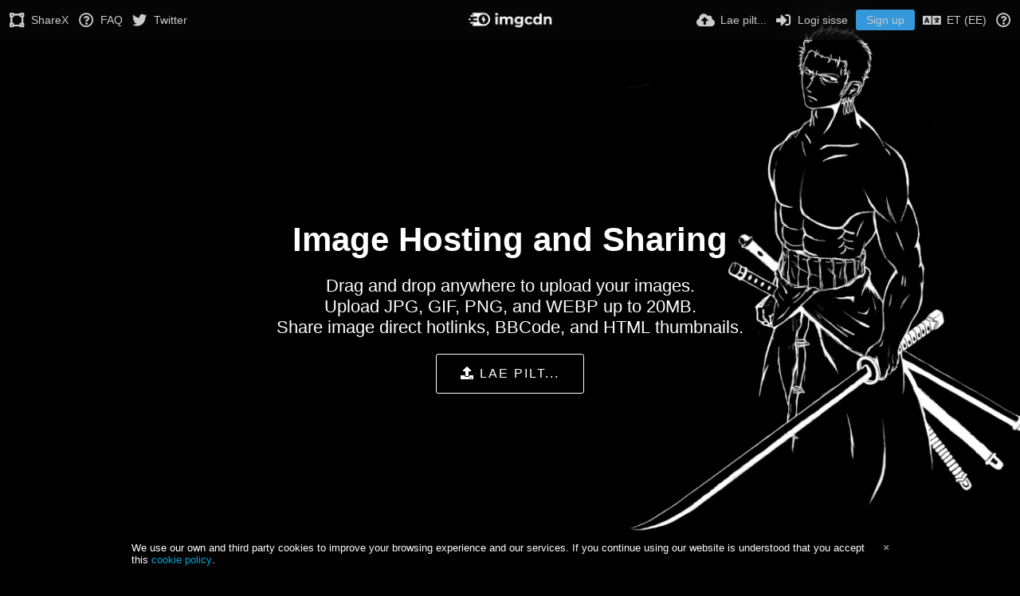

--- FILE ---
content_type: text/html; charset=utf-8
request_url: https://imgcdn.dev/?lang=et-EE
body_size: 14494
content:
<!DOCTYPE HTML>
<html xml:lang="et" lang="et" dir="ltr" class="device-nonmobile tone-dark unsafe-blur-on" prefix="og: http://ogp.me/ns#">
<head>
        <meta charset="utf-8">
    <meta name="apple-mobile-web-app-status-bar-style" content="black">
    <meta name="apple-mobile-web-app-capable" content="yes">
    <meta name="viewport" content="width=device-width, initial-scale=1">
    <meta name="theme-color" content="#000000">
            <meta name="description" content="Imgbb alternative, Cloudflare-powered image CDN hosting service. Free image upload and sharing for everyone.">
            <title>ImgCDN - Fast Permanent Image Hosting with Cloudflare CDN (Eesti (Eesti))</title>
    <meta name="generator" content="Chevereto 3">
<link rel="stylesheet" href="https://imgcdn.dev/lib/Peafowl/peafowl.min.css?e006262125ec9a16116f2469b384dae1">
<link rel="stylesheet" href="https://imgcdn.dev/app/themes/Peafowl/style.min.css?e006262125ec9a16116f2469b384dae1">

<link rel="stylesheet" href="https://imgcdn.dev/lib/Peafowl/font-awesome-5/css/all.min.css?e006262125ec9a16116f2469b384dae1">
<script data-cfasync="false">document.documentElement.className+=" js";var devices=["phone","phablet","tablet","laptop","desktop","largescreen"],window_to_device=function(){for(var e=[480,768,992,1200,1880,2180],t=[],n="",d=document.documentElement.clientWidth||document.getElementsByTagName("body")[0].clientWidth||window.innerWidth,c=0;c<devices.length;++c)d>=e[c]&&t.push(devices[c]);for(0==t.length&&t.push(devices[0]),n=t[t.length-1],c=0;c<devices.length;++c)document.documentElement.className=document.documentElement.className.replace(devices[c],""),c==devices.length-1&&(document.documentElement.className+=" "+n),document.documentElement.className=document.documentElement.className.replace(/\s+/g," ");if("laptop"==n||"desktop"==n){var o=document.getElementById("pop-box-mask");null!==o&&o.parentNode.removeChild(o)}};window_to_device(),window.onresize=window_to_device;function jQueryLoaded(){!function(n,d){n.each(readyQ,function(d,e){n(e)}),n.each(bindReadyQ,function(e,i){n(d).bind("ready",i)})}(jQuery,document)}!function(n,d,e){function i(d,e){"ready"==d?n.bindReadyQ.push(e):n.readyQ.push(d)}n.readyQ=[],n.bindReadyQ=[];var u={ready:i,bind:i};n.$=n.jQuery=function(n){return n===d||void 0===n?u:void i(n)}}(window,document);
            </script>

    <link rel="shortcut icon" href="https://imgcdn.dev/content/images/system/favicon_1578133881190_3fc9e3.png">
    <link rel="icon" type="image/png" href="https://imgcdn.dev/content/images/system/favicon_1578133881190_3fc9e3.png" sizes="192x192">
    <link rel="apple-touch-icon" href="https://imgcdn.dev/content/images/system/favicon_1578133881190_3fc9e3.png" sizes="180x180">
        <meta property="og:type" content="website" />
<meta property="og:url" content="https://imgcdn.dev" />
<meta property="og:title" content="Fast Permanent Image Hosting with Cloudflare CDN" />
<meta property="og:image" content="https://imgcdn.dev/content/images/system/home_cover_1674967440388_c0ab4f.jpg" />
<meta property="og:site_name" content="ImgCDN" />
<meta property="og:description" content="Imgbb alternative, Cloudflare-powered image CDN hosting service. Free image upload and sharing for everyone." />
<meta property="fb:app_id" content="624790094938544" />
<meta name="twitter:card" content="summary">
<meta name="twitter:description" content="Imgbb alternative, Cloudflare-powered image CDN hosting service. Free image upload and sharing for everyone.">
<meta name="twitter:title" content="ImgCDN - Fast Permanent Image Hosting with Cloudflare CDN (Eesti (Eesti))">
<meta name="twitter:site" content="@imgcdn">
<style>
a,
a.number-figures:hover, a.number-figures:hover *,
.input .icon--input-submit:hover, .input .icon--input-submit:focus, .input .icon--input-submit.focus,
.btn.default.outline, .pop-btn-text,
.top-bar .top-btn-text:hover:not(.btn), .top-bar .opened .top-btn-text:not(.btn),
.tone-light .top-bar .top-btn-text:hover:not(.btn), .tone-light .top-bar .opened .top-btn-text:not(.btn),
.tone-dark .top-bar .top-btn-text:hover:not(.btn), .tone-dark .top-bar .opened .top-btn-text:not(.btn),
.ios .top-bar .opened .top-btn-text:not(.btn),
.ios .top-bar .opened .top-btn-text:not(.top-btn-number),
.breadcrum-text a:hover,
.content-tabs li:hover a,
.upload-box-heading .icon,
.list-item-image-btn:hover span,
.content-listing-pagination a:hover,
.input-with-button button:focus, .input-with-button button:hover {
	color: #00A7DA;
}

.menu-box [role=button]:hover,
input:focus, textarea:focus, select:focus, input.search:focus, .input-focus,
.tone-dark input:focus, .tone-dark textarea:focus, .tone-dark select:focus, .tone-dark input.search:focus, .tone-dark .input-focus,
.btn.default.outline,
.btn.active,
.content-tabs li:hover, .content-tabs li.current, .content-tabs li.visited, .content-tabs li.visited:hover,
.content-tabs li.current,
.list-item:hover .list-item-avatar-cover,
input:focus, textarea:focus, select:focus, input.search:focus, .input-focus,
.tone-dark input:focus, .tone-dark textarea:focus, .tone-dark select:focus, .tone-dark input.search:focus, .tone-dark .input-focus,
.panel-thumb-list li.current,
.fancy-fieldset input:focus, .fancy-fieldset input:focus[type=text], .fancy-fieldset select:focus, .fancy-fieldset textarea:focus {
	border-color: #00A7DA;
}

.btn.active,
html:not(.phone) .pop-box-menu a:hover, .pop-box-menu a.focus,
.list-item-image-btn.liked,
.list-item-desc .user:hover {
	background-color: #00A7DA;
}

.pop-btn-text .arrow-down,
.top-bar .top-btn-text:hover .arrow-down, .top-bar .opened .arrow-down,
.ios .top-bar .opened .top-btn-text .arrow-down,
.header-content-breadcrum a:hover .arrow-down {
	border-top-color: #00A7DA;
}

.top-bar ul .pop-btn.current, .top-bar ul .top-btn-el.current {
	border-bottom-color: #00A7DA;
}

.header-content-breadcrum a:hover .arrow-right {
	border-left-color: #00A7DA;
}

</style>                <link rel="stylesheet" href="https://imgcdn.dev/app/themes/Peafowl/custom_hooks/style.css?e006262125ec9a16116f2469b384dae1">
            
            <link rel="alternate" hreflang="x-default" href="https://imgcdn.dev">
            <link rel="alternate" hreflang="fa" href="https://imgcdn.dev/?lang=fa">
<link rel="alternate" hreflang="nb" href="https://imgcdn.dev/?lang=nb">
<link rel="alternate" hreflang="pt" href="https://imgcdn.dev/?lang=pt">
<link rel="alternate" hreflang="bg-bg" href="https://imgcdn.dev/?lang=bg-BG">
<link rel="alternate" hreflang="hu" href="https://imgcdn.dev/?lang=hu">
<link rel="alternate" hreflang="hr" href="https://imgcdn.dev/?lang=hr">
<link rel="alternate" hreflang="es" href="https://imgcdn.dev/?lang=es">
<link rel="alternate" hreflang="it" href="https://imgcdn.dev/?lang=it">
<link rel="alternate" hreflang="fr" href="https://imgcdn.dev/?lang=fr">
<link rel="alternate" hreflang="ar" href="https://imgcdn.dev/?lang=ar">
<link rel="alternate" hreflang="ja" href="https://imgcdn.dev/?lang=ja">
<link rel="alternate" hreflang="fi" href="https://imgcdn.dev/?lang=fi">
<link rel="alternate" hreflang="ko" href="https://imgcdn.dev/?lang=ko">
<link rel="alternate" hreflang="id" href="https://imgcdn.dev/?lang=id">
<link rel="alternate" hreflang="th" href="https://imgcdn.dev/?lang=th">
<link rel="alternate" hreflang="zh-cn" href="https://imgcdn.dev/?lang=zh-CN">
<link rel="alternate" hreflang="ru" href="https://imgcdn.dev/?lang=ru">
<link rel="alternate" hreflang="vi" href="https://imgcdn.dev/?lang=vi">
<link rel="alternate" hreflang="nl" href="https://imgcdn.dev/?lang=nl">
<link rel="alternate" hreflang="sv" href="https://imgcdn.dev/?lang=sv">
<link rel="alternate" hreflang="sk" href="https://imgcdn.dev/?lang=sk">
<link rel="alternate" hreflang="zh-tw" href="https://imgcdn.dev/?lang=zh-TW">
<link rel="alternate" hreflang="uk" href="https://imgcdn.dev/?lang=uk">
<link rel="alternate" hreflang="el" href="https://imgcdn.dev/?lang=el">
<link rel="alternate" hreflang="pt-br" href="https://imgcdn.dev/?lang=pt-BR">
<link rel="alternate" hreflang="cs" href="https://imgcdn.dev/?lang=cs">
<link rel="alternate" hreflang="tr" href="https://imgcdn.dev/?lang=tr">
<link rel="alternate" hreflang="de" href="https://imgcdn.dev/?lang=de">
<link rel="alternate" hreflang="et-ee" href="https://imgcdn.dev/?lang=et-EE">
<link rel="alternate" hreflang="sr-rs" href="https://imgcdn.dev/?lang=sr-RS">
<link rel="alternate" hreflang="da" href="https://imgcdn.dev/?lang=da">
<link rel="alternate" hreflang="he" href="https://imgcdn.dev/?lang=he">
<link rel="alternate" hreflang="lt-lt" href="https://imgcdn.dev/?lang=lt-LT">
<link rel="alternate" hreflang="pl" href="https://imgcdn.dev/?lang=pl">
<link rel="alternate" hreflang="en" href="https://imgcdn.dev/?lang=en">

<!-- Global site tag (gtag.js) - Google Analytics -->
<script async src="https://www.googletagmanager.com/gtag/js?id=G-WN9RDPG2PX"></script>
<script>
  window.dataLayer = window.dataLayer || [];
  function gtag(){dataLayer.push(arguments);}
  gtag('js', new Date());

  gtag('config', 'G-WN9RDPG2PX');
</script>
</head>

<body id="index" class="landing">
    <header id="top-bar" class="top-bar">
        <div class="content-width">
                        <div id="logo" class="top-bar-logo"><a href="https://imgcdn.dev"><img src="https://imgcdn.dev/content/images/system/logo_1674966509598_68e679.svg" alt="ImgCDN"></a></div>

                            <ul class="top-bar-left float-left">
                    <li data-action="top-bar-menu-full" data-nav="mobile-menu" class="top-btn-el phone-show hidden">
                        <span class="top-btn-text"><span class="icon fas fa-bars"></span></span>
                    </li>
                        <!-- custom -->
                        <li class="top-btn-el phone-hide">
                            <a href="https://imgcdn.dev/page/sharex"><span class="top-btn-text"><span class="icon fas fa-vector-square"></span><span class="btn-text phone-hide phablet-hide">ShareX</span></span></a>
                        </li>
                        <li class="top-btn-el phone-hide">
                            <a href="https://imgcdn.dev/page/faq"><span class="top-btn-text"><span class="icon far fa-question-circle"></span><span class="btn-text phone-hide phablet-hide">FAQ</span></span></a>
                        </li>
                        <li class="top-btn-el phone-hide">
                            <a href="https://twitter.com/imgcdn"><span class="top-btn-text"><span class="icon fab fa-twitter"></span><span class="btn-text phone-hide phablet-hide">Twitter</span></span></a>
                        </li>
                        <!-- /custom -->
                    
                    
                                    </ul>
                        <ul class="top-bar-right float-right keep-visible">

                                                <li data-action="top-bar-upload" data-link="" data-nav="upload" class="top-btn-el phone-hide" >
                        <span class="top-btn-text"><span class="icon fas fa-cloud-upload-alt"></span><span class="btn-text phone-hide phablet-hide">Lae pilt...</span></span>
                    </li>
                
                                    <li id="top-bar-signin" data-nav="signin" class="top-btn-el">
                        <a href="https://imgcdn.dev/login" class="top-btn-text"><span class="icon fas fa-sign-in-alt"></span><span class="btn-text phone-hide phablet-hide">Logi sisse</span>
                        </a>
                    </li>
                    <!-- custom --><li id="top-bar-signup" data-nav="signup" class="phone-hide top-btn-el"><a href="https://imgcdn.dev/signup" class="top-btn-text top-btn-create-account btn blue text">Sign up</a></li><!-- end custom -->
                                            <li data-nav="language" class="phablet-hide phone-hide pop-btn">
                        <span class="top-btn-text">
                <span class="icon fas fa-language"></span><span class="btn-text">ET (EE)</span>
            </span>
            <div class="pop-box pbcols5 arrow-box arrow-box-top anchor-center">
                <div class="pop-box-inner pop-box-menu pop-box-menucols">
                    <ul>
                        <li><a href="https://imgcdn.dev/?lang=fa">فارسی</a></li>
<li><a href="https://imgcdn.dev/?lang=nb">‪Norsk Bokmål‬</a></li>
<li><a href="https://imgcdn.dev/?lang=pt">Português</a></li>
<li><a href="https://imgcdn.dev/?lang=bg-BG">Български</a></li>
<li><a href="https://imgcdn.dev/?lang=hu">Magyar</a></li>
<li><a href="https://imgcdn.dev/?lang=hr">Hrvatski</a></li>
<li><a href="https://imgcdn.dev/?lang=es">Español</a></li>
<li><a href="https://imgcdn.dev/?lang=it">Italiano</a></li>
<li><a href="https://imgcdn.dev/?lang=fr">Français</a></li>
<li><a href="https://imgcdn.dev/?lang=ar">العربية</a></li>
<li><a href="https://imgcdn.dev/?lang=ja">日本語</a></li>
<li><a href="https://imgcdn.dev/?lang=fi">Suomi</a></li>
<li><a href="https://imgcdn.dev/?lang=ko">한국어</a></li>
<li><a href="https://imgcdn.dev/?lang=id">Bahasa Indonesia</a></li>
<li><a href="https://imgcdn.dev/?lang=th">ไทย</a></li>
<li><a href="https://imgcdn.dev/?lang=zh-CN">简体中文</a></li>
<li><a href="https://imgcdn.dev/?lang=ru">Русский</a></li>
<li><a href="https://imgcdn.dev/?lang=vi">Tiếng Việt</a></li>
<li><a href="https://imgcdn.dev/?lang=nl">Nederlands</a></li>
<li><a href="https://imgcdn.dev/?lang=sv">Svenska</a></li>
<li><a href="https://imgcdn.dev/?lang=sk">Slovenčina</a></li>
<li><a href="https://imgcdn.dev/?lang=zh-TW">繁體中文</a></li>
<li><a href="https://imgcdn.dev/?lang=uk">Українська</a></li>
<li><a href="https://imgcdn.dev/?lang=el">Ελληνικά</a></li>
<li><a href="https://imgcdn.dev/?lang=pt-BR">Português (Brasil)</a></li>
<li><a href="https://imgcdn.dev/?lang=cs">Čeština</a></li>
<li><a href="https://imgcdn.dev/?lang=tr">Türkçe</a></li>
<li><a href="https://imgcdn.dev/?lang=de">Deutsch</a></li>
<li class="current"><a href="https://imgcdn.dev/?lang=et-EE">Eesti (Eesti)</a></li>
<li><a href="https://imgcdn.dev/?lang=sr-RS">Српски</a></li>
<li><a href="https://imgcdn.dev/?lang=da">Dansk</a></li>
<li><a href="https://imgcdn.dev/?lang=he">עברית</a></li>
<li><a href="https://imgcdn.dev/?lang=lt-LT">Lietuvių (Lietuva)</a></li>
<li><a href="https://imgcdn.dev/?lang=pl">Polski</a></li>
<li><a href="https://imgcdn.dev/?lang=en">English</a></li>
                    </ul>
                </div>
            </div>
        </li>
                                                                <li data-nav="about" class="phone-hide pop-btn pop-keep-click">
                            <span class="top-btn-text">
                                <span class="icon far fa-question-circle"></span><span class="btn-text phone-hide phablet-hide laptop-hide tablet-hide desktop-hide">About</span>
                            </span>
                            <div class="pop-box arrow-box arrow-box-top anchor-right">
                                <div class="pop-box-inner pop-box-menu">
                                    <ul>
                                                                                    <li class="with-icon"><a href="https://imgcdn.dev/plugin"><span class="btn-icon fas fa-code"></span> Plugin</a>
                                            </li>
                                                                <li class="with-icon"><a href="https://bit.ly/haloimgcdn"><span class="btn-icon fas fa-at"></span> Contact Us</a>
                                            </li>
                                                                <li class="with-icon"><a href="https://imgcdn.dev/page/about-us"><span class="btn-icon fas fa-info"></span> About Us</a>
                                            </li>
                                                                <li class="with-icon"><a href="https://imgcdn.dev/page/privacy"><span class="btn-icon fas fa-user-secret"></span> Privacy</a>
                                            </li>
                                                                <li class="with-icon"><a href="https://imgcdn.dev/page/tos"><span class="btn-icon fas fa-landmark"></span> Terms of service</a>
                                            </li>
                                                                <li class="with-icon"><a href="https://statuspage.freshping.io/51044-IMGCDNDEV" target="_blank"><span class="btn-icon fas fa-chart-line"></span> Status</a>
                                            </li>
                                                                <li class="with-icon"><a href="https://imgcdn.dev/page/api"><span class="btn-icon fas fa-key"></span> API Key</a>
                                            </li>
                                                        </ul>
                                </div>
                            </div>
                        </li>
                </ul>
        </div>
    </header>
    

<div id="home-cover">
	<div id="home-cover-slideshow">
        <div class="home-cover-img" data-src="https://imgcdn.dev/content/images/system/home_cover_1674967440388_c0ab4f.jpg"></div>
    </div>	<div id="home-cover-content" class="c20 phone-c1 phablet-c1 fluid-column center-box padding-left-10 padding-right-10">
				<h1>Image Hosting and Sharing</h1>
        <p class="c20 center-box text-align-center">Drag and drop anywhere to upload your images.<br />Upload JPG, GIF, PNG, and WEBP up to 20MB.<br />Share image direct hotlinks, BBCode, and HTML thumbnails.</p>
		<div class="home-buttons">
			<a data-trigger="anywhere-upload-input"  class="btn btn-big white outline"><span class="icon fas fa-upload"></span> Lae pilt...</a>		</div>
			</div>
</div>



<script>
	$(document).ready(function() {
		if(typeof CHV == "undefined") {
			CHV = {obj: {}, fn: {}, str:{}};
		} else {
			if(typeof CHV.obj.embed_tpl == "undefined") {
				CHV.obj.embed_tpl = {};
			}
		}
		CHV.obj.embed_tpl = {"links":{"label":"Links","options":{"viewer-links":{"label":"Viewer links","template":"%URL_SHORT%","size":"viewer"},"direct-links":{"label":"Direct links","template":"%URL%","size":"full"}}},"html-codes":{"label":"HTML Codes","options":{"html-embed":{"label":"HTML image","template":"<img src=\"%URL%\" alt=\"%FILENAME%\" border=\"0\">","size":"full"},"html-embed-full":{"label":"HTML full linked","template":"<a href=\"%URL_SHORT%\"><img src=\"%URL%\" alt=\"%FILENAME%\" border=\"0\"><\/a>","size":"full"},"html-embed-medium":{"label":"HTML medium linked","template":"<a href=\"%URL_SHORT%\"><img src=\"%MEDIUM_URL%\" alt=\"%MEDIUM_FILENAME%\" border=\"0\"><\/a>","size":"medium"},"html-embed-thumbnail":{"label":"HTML thumbnail linked","template":"<a href=\"%URL_SHORT%\"><img src=\"%THUMB_URL%\" alt=\"%THUMB_FILENAME%\" border=\"0\"><\/a>","size":"thumb"}}},"bbcodes":{"label":"BBCodes","options":{"bbcode-embed":{"label":"BBCode full","template":"[img]%URL%[\/img]","size":"full"},"bbcode-embed-full":{"label":"BBCode full linked","template":"[url=%URL_SHORT%][img]%URL%[\/img][\/url]","size":"full"},"bbcode-embed-medium":{"label":"BBCode medium linked","template":"[url=%URL_SHORT%][img]%MEDIUM_URL%[\/img][\/url]","size":"medium"},"bbcode-embed-thumbnail":{"label":"BBCode thumbnail linked","template":"[url=%URL_SHORT%][img]%THUMB_URL%[\/img][\/url]","size":"thumb"}}},"markdown":{"label":"Markdown","options":{"markdown-embed":{"label":"Markdown full","template":"![%FILENAME%](%URL%)","size":"full"},"markdown-embed-full":{"label":"Markdown full linked","template":"[![%FILENAME%](%URL%)](%URL_SHORT%)","size":"full"},"markdown-embed-medium":{"label":"Markdown medium linked","template":"[![%MEDIUM_FILENAME%](%MEDIUM_URL%)](%URL_SHORT%)","size":"medium"},"markdown-embed-thumbnail":{"label":"Markdown thumbnail linked","template":"[![%THUMB_FILENAME%](%THUMB_URL%)](%URL_SHORT%)","size":"thumb"}}}};
	});
</script>
<div data-modal="form-embed-codes" class="hidden">
	<span class="modal-box-title">HTML ja BBKoodi tag'id</span>
    <div class="image-preview"></div>
	<div class="input-label margin-bottom-0 copy-hover-display">
		<div class="c7 margin-bottom-10">
			<select name="form-embed-toggle" id="form-embed-toggle" class="text-input" data-combo="form-embed-toggle-combo">
				<optgroup label="Links">
	<option value="viewer-links" data-size="viewer">Viewer links</option>
	<option value="direct-links" data-size="full">Direct links</option>
</optgroup><optgroup label="HTML Codes">
	<option value="html-embed" data-size="full">HTML image</option>
	<option value="html-embed-full" data-size="full">HTML full linked</option>
	<option value="html-embed-medium" data-size="medium">HTML medium linked</option>
	<option value="html-embed-thumbnail" data-size="thumb">HTML thumbnail linked</option>
</optgroup><optgroup label="BBCodes">
	<option value="bbcode-embed" data-size="full">BBCode full</option>
	<option value="bbcode-embed-full" data-size="full">BBCode full linked</option>
	<option value="bbcode-embed-medium" data-size="medium">BBCode medium linked</option>
	<option value="bbcode-embed-thumbnail" data-size="thumb">BBCode thumbnail linked</option>
</optgroup><optgroup label="Markdown">
	<option value="markdown-embed" data-size="full">Markdown full</option>
	<option value="markdown-embed-full" data-size="full">Markdown full linked</option>
	<option value="markdown-embed-medium" data-size="medium">Markdown medium linked</option>
	<option value="markdown-embed-thumbnail" data-size="thumb">Markdown thumbnail linked</option>
</optgroup>			</select>
		</div>
		<div id="form-embed-toggle-combo">
			<div data-combo-value="viewer-links" class="switch-combo">
							<textarea id="modal-embed-code-0" class="r3 resize-vertical" name="viewer-links" data-size="viewer" data-focus="select-all"></textarea>
							<button class="input-action" data-action="copy" data-action-target="#modal-embed-code-0">copy</button>
						</div>
<div data-combo-value="direct-links" class="switch-combo soft-hidden">
							<textarea id="modal-embed-code-1" class="r3 resize-vertical" name="direct-links" data-size="full" data-focus="select-all"></textarea>
							<button class="input-action" data-action="copy" data-action-target="#modal-embed-code-1">copy</button>
						</div>
<div data-combo-value="html-embed" class="switch-combo soft-hidden">
							<textarea id="modal-embed-code-2" class="r3 resize-vertical" name="html-embed" data-size="full" data-focus="select-all"></textarea>
							<button class="input-action" data-action="copy" data-action-target="#modal-embed-code-2">copy</button>
						</div>
<div data-combo-value="html-embed-full" class="switch-combo soft-hidden">
							<textarea id="modal-embed-code-3" class="r3 resize-vertical" name="html-embed-full" data-size="full" data-focus="select-all"></textarea>
							<button class="input-action" data-action="copy" data-action-target="#modal-embed-code-3">copy</button>
						</div>
<div data-combo-value="html-embed-medium" class="switch-combo soft-hidden">
							<textarea id="modal-embed-code-4" class="r3 resize-vertical" name="html-embed-medium" data-size="medium" data-focus="select-all"></textarea>
							<button class="input-action" data-action="copy" data-action-target="#modal-embed-code-4">copy</button>
						</div>
<div data-combo-value="html-embed-thumbnail" class="switch-combo soft-hidden">
							<textarea id="modal-embed-code-5" class="r3 resize-vertical" name="html-embed-thumbnail" data-size="thumb" data-focus="select-all"></textarea>
							<button class="input-action" data-action="copy" data-action-target="#modal-embed-code-5">copy</button>
						</div>
<div data-combo-value="bbcode-embed" class="switch-combo soft-hidden">
							<textarea id="modal-embed-code-6" class="r3 resize-vertical" name="bbcode-embed" data-size="full" data-focus="select-all"></textarea>
							<button class="input-action" data-action="copy" data-action-target="#modal-embed-code-6">copy</button>
						</div>
<div data-combo-value="bbcode-embed-full" class="switch-combo soft-hidden">
							<textarea id="modal-embed-code-7" class="r3 resize-vertical" name="bbcode-embed-full" data-size="full" data-focus="select-all"></textarea>
							<button class="input-action" data-action="copy" data-action-target="#modal-embed-code-7">copy</button>
						</div>
<div data-combo-value="bbcode-embed-medium" class="switch-combo soft-hidden">
							<textarea id="modal-embed-code-8" class="r3 resize-vertical" name="bbcode-embed-medium" data-size="medium" data-focus="select-all"></textarea>
							<button class="input-action" data-action="copy" data-action-target="#modal-embed-code-8">copy</button>
						</div>
<div data-combo-value="bbcode-embed-thumbnail" class="switch-combo soft-hidden">
							<textarea id="modal-embed-code-9" class="r3 resize-vertical" name="bbcode-embed-thumbnail" data-size="thumb" data-focus="select-all"></textarea>
							<button class="input-action" data-action="copy" data-action-target="#modal-embed-code-9">copy</button>
						</div>
<div data-combo-value="markdown-embed" class="switch-combo soft-hidden">
							<textarea id="modal-embed-code-10" class="r3 resize-vertical" name="markdown-embed" data-size="full" data-focus="select-all"></textarea>
							<button class="input-action" data-action="copy" data-action-target="#modal-embed-code-10">copy</button>
						</div>
<div data-combo-value="markdown-embed-full" class="switch-combo soft-hidden">
							<textarea id="modal-embed-code-11" class="r3 resize-vertical" name="markdown-embed-full" data-size="full" data-focus="select-all"></textarea>
							<button class="input-action" data-action="copy" data-action-target="#modal-embed-code-11">copy</button>
						</div>
<div data-combo-value="markdown-embed-medium" class="switch-combo soft-hidden">
							<textarea id="modal-embed-code-12" class="r3 resize-vertical" name="markdown-embed-medium" data-size="medium" data-focus="select-all"></textarea>
							<button class="input-action" data-action="copy" data-action-target="#modal-embed-code-12">copy</button>
						</div>
<div data-combo-value="markdown-embed-thumbnail" class="switch-combo soft-hidden">
							<textarea id="modal-embed-code-13" class="r3 resize-vertical" name="markdown-embed-thumbnail" data-size="thumb" data-focus="select-all"></textarea>
							<button class="input-action" data-action="copy" data-action-target="#modal-embed-code-13">copy</button>
						</div>
		</div>
	</div>
</div><div id="anywhere-upload" class="upload-box upload-box--fixed upload-box--hidden queueEmpty" data-queue-size="0">

	<div class="content-width">

    	<div class="upload-box-inner">

        	<div class="upload-box-heading c16 center-box">
				<div class="upload-box-status">
					<div data-group="upload">
						<!-- span class="icon fas fa-cloud-upload-alt cursor-pointer" data-trigger="anywhere-upload-input"></span -->
                      	<div style="display: flex; justify-content: center;">
                      	<span class="cursor-pointer" data-trigger="anywhere-upload-input">
						<script src="https://unpkg.com/@lottiefiles/lottie-player@latest/dist/lottie-player.js"></script>
						<lottie-player src="https://assets3.lottiefiles.com/packages/lf20_R7pBy1.json"  background="transparent"  speed="1"  style="width: 300px; height: 250px;"  loop  autoplay></lottie-player>
                      	</span>
                      	</div>
                      	<div class="heading device-mobile--hide"><a data-trigger="anywhere-upload-input">Lohista fail siia või lae ülesse clipboardist</a></div>
						<div class="heading device-nonmobile--hide"><a data-trigger="anywhere-upload-input">Select the images to upload</a></div>
                        						<div class="device-mobile--hide upload-box-status-text">You can also <a data-trigger="anywhere-upload-input">valida faili arvutist</a>.</div>
						<div class="device-nonmobile--hide upload-box-status-text"></div>
					</div>
					<div data-group="upload-queue-ready" class="soft-hidden">
						<span class="icon fas fa-th-large" data-trigger="anywhere-upload-input"></span>
						<div class="heading device-mobile--hide">Muuda pilti või pildi suurust vajutades pisipildile</div>
						<div class="heading device-nonmobile--hide">Edit any image by touching the image preview</div>
                        						<div class="device-mobile--hide upload-box-status-text"></div>
						<div class="device-nonmobile--hide upload-box-status-text"></div>
					</div>
					<div data-group="uploading" class="soft-hidden">
						<!-- span class="icon fas fa-cloud-upload-alt"></span -->
                      	<div style="display: flex; justify-content: center;">
                      	<script src="https://unpkg.com/@lottiefiles/lottie-player@latest/dist/lottie-player.js"></script>
						<lottie-player src="https://assets7.lottiefiles.com/packages/lf20_z7DhMX.json" background="transparent" speed="1" style="width: 200px; height: 200px;" loop autoplay></lottie-player>
                      	</div>
						<div class="heading">Uploading <span data-text="queue-size">0</span> <span data-text="queue-objects">pilt</span> (<span data-text="queue-progress">0</span>% complete)</div>
						<div class="upload-box-status-text">The queue is being uploaded, it should take just a few seconds to complete.</div>
					</div>
					<div data-group="upload-result" data-result="success" class="soft-hidden">
						<!-- span class="icon fas fa-check-circle color-green"></span -->
                      	<div style="display: flex; justify-content: center;">
						<script src="https://unpkg.com/@lottiefiles/lottie-player@latest/dist/lottie-player.js"></script>
						<lottie-player src="https://assets8.lottiefiles.com/private_files/lf30_z1sghrbu.json"  background="transparent"  speed="1"  style="width: 250px; height: 250px;"  loop  autoplay></lottie-player>                      	</span>
                      	</div>
                      	<div class="heading">Upload complete</div>
						<div class="upload-box-status-text">
							<div data-group="user" class="soft-hidden">
								<div data-group="user-stream" class="soft-hidden">
								Uploaded content added to <a data-text="upload-target" data-link="upload-target"></a>. You can <a data-modal="form" data-target="form-uploaded-create-album">create a new album</a> with the content just uploaded.								</div>
								<div data-group="user-album" class="soft-hidden">Uploaded content added to <a data-text="upload-target" data-link="upload-target"></a>.</div>
							</div>
							<div data-group="guest" class="soft-hidden">
							You can <a data-modal="form" data-target="form-uploaded-create-album">create a new album</a> with the content just uploaded. You must <a href="https://imgcdn.dev/signup">create an account</a> or <a href="https://imgcdn.dev/login">logi sisse</a> to save this content into your account.							</div>
						</div>
					</div>
					<div data-group="upload-result" data-result="error" class="soft-hidden">
						<span class="icon fas fa-times color-red"></span>
						<div class="heading">No <span data-text="queue-objects">pilt</span> have been uploaded</div>
						<div class="upload-box-status-text">Some errors have occurred and the system couldn't process your request.</div>
					</div>
				</div>
            </div>

			<input id="anywhere-upload-input" data-action="anywhere-upload-input" class="hidden-visibility" type="file" accept="image/*, .jpg,.png,.bmp,.gif,.webp,.jpeg" multiple>
			<input id="anywhere-upload-input-camera" data-action="anywhere-upload-input" class="hidden-visibility" type="file" capture="camera" accept="image/*">
			<ul id="anywhere-upload-queue" class="upload-box-queue content-width soft-hidden" data-group="upload-queue"></ul>

			<div id="anywhere-upload-submit" class="btn-container text-align-center margin-bottom-0 soft-hidden" data-group="upload-queue-ready">
				<div data-group="upload-queue-ready">

																				<div class="margin-10"><span rel="tooltip" data-tiptip="top" title="Mark this if the upload is not family safe"><input type="checkbox" name="upload-nsfw" id="upload-nsfw" class="margin-right-5" value="1"><label for="upload-nsfw">Not family safe upload</label></span></div>
										<button class="btn btn-big green" data-action="upload" data-public="Lae pilt..." data-private="Privaatne üleslaadimine">Lae pilt...</button></span>
				</div>
				<div data-group="uploading" class="soft-hidden">
					<button class="btn plain disabled btn-big plain margin-right-5" disabled data-action="upload-privacy-copy"><span class="icon fas fa-lock-open" data-lock="fa-lock" data-unlock="fa-lock-open"></span></button><button class="btn btn-big disabled off" disabled>Uploading</button> <span class="btn-alt">or <a data-action="cancel-upload" data-button="close-cancel">katkesta</a><a data-action="cancel-upload-remaining" data-button="close-cancel" class="soft-hidden">cancel remaining</a></span>
				</div>
			</div>

			<div id="anywhere-upload-report">
				<div data-group="upload-result" data-result="mixted" class="soft-hidden margin-top-10 text-align-center upload-box-status-text">Note: Some images couldn't be uploaded. <a data-modal="simple" data-target="failed-upload-result">learn more</a></div>
				<div data-group="upload-result" data-result="error" class="soft-hidden margin-top-10 text-align-center upload-box-status-text">Check the <a data-modal="simple" data-target="failed-upload-result">error report</a> for more information.</div>
			</div>

      <div class="upload-box-allowed-files position-absolute">
				<span>JPG PNG BMP GIF WEBP</span>
				<span>20 MB								<span class="icon fas fa-exclamation-triangle color-red margin-left-5" rel="tooltip" data-tiptip="top" title="Register to get 64 MB"></span>
								</span>
			</div>

			<div class="upload-box-close position-absolute">
				<a data-action="reset-upload" data-button="close-cancel"><span class="btn-icon fas fa-undo"></span><span class="btn-text">reset</span></a>
				<a data-action="close-upload" data-button="close-cancel"><span class="btn-icon fas fa-times"></span><span class="btn-text">sulge</span></a>
				<a data-action="cancel-upload" data-button="close-cancel"><span class="btn-icon fas fa-times"></span><span class="btn-text">katkesta</span></a>
				<a data-action="cancel-upload-remaining" data-button="close-cancel"><span class="btn-icon fas fa-times"></span><span class="btn-text">cancel remaining</span></a>
			</div>

						<div data-group="upload-result" data-result="success" class="c16 center-box soft-hidden">
				<div class="input-label margin-bottom-0 copy-hover-display">
                    					<label for="uploaded-embed-toggle">HTML ja BBKoodi tag'id</label>
					<div class="c7 margin-bottom-10">
						<select name="uploaded-embed-toggle" id="uploaded-embed-toggle" class="text-input" data-combo="uploaded-embed-toggle-combo">
                            <optgroup label="Links">
	<option value="viewer-links" data-size="viewer">Viewer links</option>
	<option value="direct-links" data-size="full">Direct links</option>
</optgroup><optgroup label="HTML Codes">
	<option value="html-embed" data-size="full">HTML image</option>
	<option value="html-embed-full" data-size="full">HTML full linked</option>
	<option value="html-embed-medium" data-size="medium">HTML medium linked</option>
	<option value="html-embed-thumbnail" data-size="thumb">HTML thumbnail linked</option>
</optgroup><optgroup label="BBCodes">
	<option value="bbcode-embed" data-size="full">BBCode full</option>
	<option value="bbcode-embed-full" data-size="full">BBCode full linked</option>
	<option value="bbcode-embed-medium" data-size="medium">BBCode medium linked</option>
	<option value="bbcode-embed-thumbnail" data-size="thumb">BBCode thumbnail linked</option>
</optgroup><optgroup label="Markdown">
	<option value="markdown-embed" data-size="full">Markdown full</option>
	<option value="markdown-embed-full" data-size="full">Markdown full linked</option>
	<option value="markdown-embed-medium" data-size="medium">Markdown medium linked</option>
	<option value="markdown-embed-thumbnail" data-size="thumb">Markdown thumbnail linked</option>
</optgroup>						</select>
					</div>
					<div id="uploaded-embed-toggle-combo">
						<div data-combo-value="viewer-links" class="switch-combo">
										<textarea id="uploaded-embed-code-0" class="r2 resize-vertical" name="viewer-links" data-size="viewer" data-focus="select-all"></textarea>
										<button class="input-action" data-action="copy" data-action-target="#uploaded-embed-code-0">copy</button>
										<button class="input-action" data-action="openerPostMessage" data-action-target="#uploaded-embed-code-0">insert</button>
									</div>
<div data-combo-value="direct-links" class="switch-combo soft-hidden">
										<textarea id="uploaded-embed-code-1" class="r2 resize-vertical" name="direct-links" data-size="full" data-focus="select-all"></textarea>
										<button class="input-action" data-action="copy" data-action-target="#uploaded-embed-code-1">copy</button>
										<button class="input-action" data-action="openerPostMessage" data-action-target="#uploaded-embed-code-1">insert</button>
									</div>
<div data-combo-value="html-embed" class="switch-combo soft-hidden">
										<textarea id="uploaded-embed-code-2" class="r2 resize-vertical" name="html-embed" data-size="full" data-focus="select-all"></textarea>
										<button class="input-action" data-action="copy" data-action-target="#uploaded-embed-code-2">copy</button>
										<button class="input-action" data-action="openerPostMessage" data-action-target="#uploaded-embed-code-2">insert</button>
									</div>
<div data-combo-value="html-embed-full" class="switch-combo soft-hidden">
										<textarea id="uploaded-embed-code-3" class="r2 resize-vertical" name="html-embed-full" data-size="full" data-focus="select-all"></textarea>
										<button class="input-action" data-action="copy" data-action-target="#uploaded-embed-code-3">copy</button>
										<button class="input-action" data-action="openerPostMessage" data-action-target="#uploaded-embed-code-3">insert</button>
									</div>
<div data-combo-value="html-embed-medium" class="switch-combo soft-hidden">
										<textarea id="uploaded-embed-code-4" class="r2 resize-vertical" name="html-embed-medium" data-size="medium" data-focus="select-all"></textarea>
										<button class="input-action" data-action="copy" data-action-target="#uploaded-embed-code-4">copy</button>
										<button class="input-action" data-action="openerPostMessage" data-action-target="#uploaded-embed-code-4">insert</button>
									</div>
<div data-combo-value="html-embed-thumbnail" class="switch-combo soft-hidden">
										<textarea id="uploaded-embed-code-5" class="r2 resize-vertical" name="html-embed-thumbnail" data-size="thumb" data-focus="select-all"></textarea>
										<button class="input-action" data-action="copy" data-action-target="#uploaded-embed-code-5">copy</button>
										<button class="input-action" data-action="openerPostMessage" data-action-target="#uploaded-embed-code-5">insert</button>
									</div>
<div data-combo-value="bbcode-embed" class="switch-combo soft-hidden">
										<textarea id="uploaded-embed-code-6" class="r2 resize-vertical" name="bbcode-embed" data-size="full" data-focus="select-all"></textarea>
										<button class="input-action" data-action="copy" data-action-target="#uploaded-embed-code-6">copy</button>
										<button class="input-action" data-action="openerPostMessage" data-action-target="#uploaded-embed-code-6">insert</button>
									</div>
<div data-combo-value="bbcode-embed-full" class="switch-combo soft-hidden">
										<textarea id="uploaded-embed-code-7" class="r2 resize-vertical" name="bbcode-embed-full" data-size="full" data-focus="select-all"></textarea>
										<button class="input-action" data-action="copy" data-action-target="#uploaded-embed-code-7">copy</button>
										<button class="input-action" data-action="openerPostMessage" data-action-target="#uploaded-embed-code-7">insert</button>
									</div>
<div data-combo-value="bbcode-embed-medium" class="switch-combo soft-hidden">
										<textarea id="uploaded-embed-code-8" class="r2 resize-vertical" name="bbcode-embed-medium" data-size="medium" data-focus="select-all"></textarea>
										<button class="input-action" data-action="copy" data-action-target="#uploaded-embed-code-8">copy</button>
										<button class="input-action" data-action="openerPostMessage" data-action-target="#uploaded-embed-code-8">insert</button>
									</div>
<div data-combo-value="bbcode-embed-thumbnail" class="switch-combo soft-hidden">
										<textarea id="uploaded-embed-code-9" class="r2 resize-vertical" name="bbcode-embed-thumbnail" data-size="thumb" data-focus="select-all"></textarea>
										<button class="input-action" data-action="copy" data-action-target="#uploaded-embed-code-9">copy</button>
										<button class="input-action" data-action="openerPostMessage" data-action-target="#uploaded-embed-code-9">insert</button>
									</div>
<div data-combo-value="markdown-embed" class="switch-combo soft-hidden">
										<textarea id="uploaded-embed-code-10" class="r2 resize-vertical" name="markdown-embed" data-size="full" data-focus="select-all"></textarea>
										<button class="input-action" data-action="copy" data-action-target="#uploaded-embed-code-10">copy</button>
										<button class="input-action" data-action="openerPostMessage" data-action-target="#uploaded-embed-code-10">insert</button>
									</div>
<div data-combo-value="markdown-embed-full" class="switch-combo soft-hidden">
										<textarea id="uploaded-embed-code-11" class="r2 resize-vertical" name="markdown-embed-full" data-size="full" data-focus="select-all"></textarea>
										<button class="input-action" data-action="copy" data-action-target="#uploaded-embed-code-11">copy</button>
										<button class="input-action" data-action="openerPostMessage" data-action-target="#uploaded-embed-code-11">insert</button>
									</div>
<div data-combo-value="markdown-embed-medium" class="switch-combo soft-hidden">
										<textarea id="uploaded-embed-code-12" class="r2 resize-vertical" name="markdown-embed-medium" data-size="medium" data-focus="select-all"></textarea>
										<button class="input-action" data-action="copy" data-action-target="#uploaded-embed-code-12">copy</button>
										<button class="input-action" data-action="openerPostMessage" data-action-target="#uploaded-embed-code-12">insert</button>
									</div>
<div data-combo-value="markdown-embed-thumbnail" class="switch-combo soft-hidden">
										<textarea id="uploaded-embed-code-13" class="r2 resize-vertical" name="markdown-embed-thumbnail" data-size="thumb" data-focus="select-all"></textarea>
										<button class="input-action" data-action="copy" data-action-target="#uploaded-embed-code-13">copy</button>
										<button class="input-action" data-action="openerPostMessage" data-action-target="#uploaded-embed-code-13">insert</button>
									</div>
					</div>
				</div>
			</div>
			
        </div>

    </div>

	<div class="hidden">
		<div id="anywhere-upload-item-template">
			<li class="queue-item">
				<a class="block image-link" data-group="image-link" href="#file" target="_blank"></a>
				<div class="result done block"><span class="icon fas fa-check-circle"></span></div>
				<div class="result failed block"><span class="icon fas fa-exclamation-triangle"></span></div>
				<div class="load-url block"><span class="big-icon fas fa-network-wired"></span></div>
				<div class="preview block"></div>
				<div class="progress block">
					<div class="progress-percent"><b data-text="progress-percent">0</b><span>%</span></div>
					<div class="progress-bar" data-content="progress-bar"></div>
				</div>
				<div class="block edit" data-action="edit" title="Muuda">
				</div>
				<div class="queue-item-button edit" data-action="edit" title="Muuda">
					<span class="icon fas fa-edit"></span>
				</div>
				<div class="queue-item-button cancel hover-display" data-action="cancel" title="Kustuta">
					<span class="icon fas fa-times"></span>
				</div>
			</li>
		</div>
		<div id="anywhere-upload-edit-item">
			<span class="modal-box-title">Muuda</span>
			<div class="modal-form">
				<div class="image-preview"></div>
				<div class="input-label">
					<label for="form-title">Pealkiri <span class="optional">valikuline</span></label>
					<input type="text" id="form-title" name="form-title" class="text-input" value="" maxlength="100">
				</div>
												<div class="input-label" data-action="resize-combo-input">
					<label for="form-width" class="display-block-forced">Pildi mõõtmed</label>
					<div class="c6 overflow-auto clear-both">
						<div class="c3 float-left">
							<input type="number" min="16" pattern="\d+" name="form-width" id="form-width" class="text-input" title="Width" rel="template-tooltip" data-tiptip="top">
						</div>
						<div class="c3 float-left margin-left-10">
							<input type="number" min="16" pattern="\d+" name="form-height" id="form-height" class="text-input" title="Height" rel="template-tooltip" data-tiptip="top">
						</div>
					</div>
					<div class="input-below font-size-small" data-content="animated-gif-warning">Animeeritud (gif) failide pildi suurust ei saa muuta!</div>
				</div>
                                <div class="input-label">
                    <label for="form-expiration">Kustuta pilt automaatselt</label>
                    <div class="c6 phablet-1">
                        <select type="text" name="form-expiration" id="form-expiration" class="text-input">
                        <option value="0" selected>After 2 nädalat</option>
                        </select>
                    </div>
										<div class="input-below"><a href="https://imgcdn.dev/signup">Sign up</a> to be able to customize or disable image auto delete.</div>
					                </div>
                                				<div class="checkbox-label">
					<div class="display-inline" rel="template-tooltip" data-tiptip="right" data-title="Mark this if the image is not family safe">
						<label for="form-nsfw">
							<input class="float-left" type="checkbox" name="form-nsfw" id="form-nsfw" value="1">Flag as unsafe						</label>
					</div>
				</div>
                				<div class="input-label">
					<label for="form-description">Kirjeldus <span class="optional">valikuline</span></label>
					<textarea id="form-description" name="form-description" class="text-input no-resize" placeholder="...."></textarea>
				</div>
			</div>
		</div>
        	</div>

		<div data-modal="form-uploaded-create-album" class="hidden" data-is-xhr data-submit-fn="CHV.fn.submit_upload_edit" data-ajax-deferred="CHV.fn.complete_upload_edit">
		<span class="modal-box-title">Create album</span>
		<p>The uploaded content will be moved to this newly created album. You must <a href="https://imgcdn.dev/signup">create an account</a> or <a href="https://imgcdn.dev/login">logi sisse</a> if you want to edit this album later on.</p>
		<div class="modal-form">
						<div name="move-new-album" id="move-new-album" data-content="form-new-album" data-view="switchable">
				<div class="c7 input-label">
	    <label for="form-album-name">Albumi nimi</label>
    <input type="text" name="form-album-name" class="text-input" value="" placeholder="Albumi nimi" maxlength="100" required>
	</div>
<div class="input-label">
	<label for="form-album-description">Album description <span class="optional">valikuline</span></label>
	<textarea id="form-album-description" name="form-album-description" class="text-input no-resize" placeholder="Brief description of this album"></textarea>
</div>
<div class="input-label overflow-auto">
    <div class="c7 grid-columns">
		<label for="form-privacy">Album privacy</label>
		<select name="form-privacy" id="form-privacy" class="text-input" data-combo="form-privacy-combo" rel="template-tooltip" data-tiptip="right" data-title="Who can view this content">
			<option value="public">Avalik</option><option value="private_but_link">Private (anyone with the link)</option><option value="password">Private (password protected)</option>		</select>
	</div>
</div>
<div id="form-privacy-combo">
	<div data-combo-value="password" class="switch-combo soft-hidden">
		<div class="input-label overflow-auto">
			<div class="c7 grid-columns">
				<label for="form-album-password">Albumi parool</label>
				<input type="text" name="form-album-password" class="text-input" value="" data-required>
			</div>
		</div>
	</div>
</div>
			</div>
		</div>
	</div>
		<div data-modal="failed-upload-result" class="hidden">
		<span class="modal-box-title">Error report</span>
		<ul data-content="failed-upload-result" style="max-height: 115px;" class="overflow-auto"></ul>
	</div>

</div>
<div id="modal-share" class="hidden">
	<span class="modal-box-title">Jaga</span>
    <div class="image-preview"></div>
    <p class="highlight margin-bottom-20 font-size-small text-align-center" data-content="privacy-private">__privacy_notes__</p>
	<ul class="panel-share-networks">
		<li><a data-href="http://www.facebook.com/share.php?u=__url__" class="popup-link btn-32 btn-social btn-facebook" rel="tooltip" data-tiptip="top" title="Facebook"><span class="btn-icon fab fa-facebook"></span></a></li>
<li><a data-href="https://twitter.com/intent/tweet?original_referer=__url__&url=__url__&text=__title__&via=imgcdn" class="popup-link btn-32 btn-social btn-twitter" rel="tooltip" data-tiptip="top" title="Twitter"><span class="btn-icon fab fa-twitter"></span></a></li>
<li><a data-href="whatsapp://send?text=__title__ - view on ImgCDN: __url__" class="popup-link btn-32 btn-social btn-whatsapp" rel="tooltip" data-tiptip="top" title="WhatsApp"><span class="btn-icon fab fa-whatsapp"></span></a></li>
<li><a data-href="https://api.qrserver.com/v1/create-qr-code/?size=154x154&data=__url__" class="popup-link btn-32 btn-social btn-weixin" rel="tooltip" data-tiptip="top" title="分享到微信"><span class="btn-icon fab fa-weixin"></span></a></li>
<li><a data-href="https://service.weibo.com/share/share.php?url=__url__&title=__title__&pic=__image__&searchPic=true" class="popup-link btn-32 btn-social btn-weibo" rel="tooltip" data-tiptip="top" title="分享到微博"><span class="btn-icon fab fa-weibo"></span></a></li>
<li><a data-href="https://sns.qzone.qq.com/cgi-bin/qzshare/cgi_qzshare_onekey?url=__url__&pics=__image__&title=__title__" class="popup-link btn-32 btn-social btn-qzone" rel="tooltip" data-tiptip="top" title="分享到QQ空间"><span class="btn-icon fas fa-star"></span></a></li>
<li><a data-href="https://connect.qq.com/widget/shareqq/index.html?url=__url__&summary=description&title=__title__&pics=__image__" class="popup-link btn-32 btn-social btn-qq" rel="tooltip" data-tiptip="top" title="分享到QQ"><span class="btn-icon fab fa-qq"></span></a></li>
<li><a data-href="http://reddit.com/submit?url=__url__" class="popup-link btn-32 btn-social btn-reddit" rel="tooltip" data-tiptip="top" title="reddit"><span class="btn-icon fab fa-reddit"></span></a></li>
<li><a data-href="http://vk.com/share.php?url=__url__" class="popup-link btn-32 btn-social btn-vk" rel="tooltip" data-tiptip="top" title="VK"><span class="btn-icon fab fa-vk"></span></a></li>
<li><a data-href="http://www.blogger.com/blog-this.g?n=__title__&source=&b=%3Ca%20href%3D%22__url__%22%20title%3D%22__title__%22%3E%3Cimg%20src%3D%22__image__%22%20%2F%3E%3C%2Fa%3E" class="popup-link btn-32 btn-social btn-blogger" rel="tooltip" data-tiptip="top" title="Blogger"><span class="btn-icon fab fa-blogger"></span></a></li>
<li><a data-href="http://www.tumblr.com/share/photo?source=__image__&caption=__title__&clickthru=__url__&title=__title__" class="popup-link btn-32 btn-social btn-tumblr" rel="tooltip" data-tiptip="top" title="Tumblr."><span class="btn-icon fab fa-tumblr"></span></a></li>
<li><a data-href="http://www.pinterest.com/pin/create/bookmarklet/?media=__image__&url=__url__&is_video=false&description=description&title=__title__" class="popup-link btn-32 btn-social btn-pinterest" rel="tooltip" data-tiptip="top" title="Pinterest"><span class="btn-icon fab fa-pinterest"></span></a></li>
<li><a data-href="mailto:?subject=__title__&body=__url__" class="popup-link btn-32 btn-social btn-at" rel="tooltip" data-tiptip="top" title="Email"><span class="btn-icon fas fa-at"></span></a></li>	</ul>
	<div class="input-label margin-bottom-0">
        <label for="modal-share-url">Link</label>
        <div class="position-relative">
            <input type="text" name="modal-share-url" id="modal-share-url" class="text-input" value="__url__" data-focus="select-all" readonly>
            <button class="input-action" data-action="copy" data-action-target="#modal-share-url" value="">copy</button>
        </div>
    </div>
</div>


<footer class="phone-hide phablet-hide">

    <div class="footer-width">

        <div class="overflow-visible">

            <div class="c4 gutter-margin-right footer-group phone-hide" style="width:400px;margin-right:50px">

                <h4>About</h4>

                <p>IMGCDN.DEV is a <strong>free image hosting</strong>. Upload and share your photos or web images easily. Enjoy fast image loading via global CDN. All uploaded images are permanent and will never expire. Frequently taking screenshot? Use

                    <a href="https://imgcdn.dev/page/sharex"><strong>ShareX tool</strong></a>. Enjoy our public API for apps or websites integration. Run a forum community? Our

                    <a href="https://imgcdn.dev/plugin"><strong>forum plugin</strong></a> allows your members to upload images seamlessly.</p>

            </div>

            <div class="c4 gutter-margin-right footer-group phone-hide">

                <h4>Pages</h4>

                <ul>

                    <li><a href="https://imgcdn.dev/">Home</a></li>

                    <li><a href="https://imgcdn.dev/plugin">Plugin</a></li>

                    <li><a href="https://imgcdn.dev/page/api">API</a></li>

                    <li><a href="https://imgcdn.dev/page/sharex">ShareX</a></li>

                    <li><a href="https://statuspage.freshping.io/51044-IMGCDNDEV">Server Status</a></li>

                </ul>

            </div>

            <div class="c4 gutter-margin-right footer-group phone-hide">

                <h4>More</h4>

                <ul>

                    <li><a href="https://imgcdn.dev/page/about-us">About us</a></li>

                    <li><a href="https://bit.ly/haloimgcdn">Contact</a></li>

                    <li><a href="https://imgcdn.dev/page/faq">F.A.Q</a></li>

                    <li><a href="https://imgcdn.dev/page/tos">Terms of service</a></li>

                    <li><a href="https://imgcdn.dev/page/privacy">Privacy</a></li>

                </ul>

            </div>

            <div class="c4 gutter-margin-right footer-group">

                <h4>Powered By</h4>

                <div class="footer-company-logos">

                        <a href="https://cloudflare.com" rel="nofollow"><img class="width-100p margin-top-10" src="https://s6.imgcdn.dev/B1kOL.png" alt="best CDN" title="Cloudflare CDN">

                        </a>

                        <a href="https://digitalocean.com" rel="nofollow"><img class="width-100p margin-top-10" src="https://s6.imgcdn.dev/B1nEa.png" alt="Powered by Digitalocean cloud" title="Powered by Digitalocean cloud">

                        </a>

                </div>

            </div>

        </div>

    </div>

    <div id="foot-bottom phone-hide" class="footer-width clear-both margin-top-30 phone-text-align-center phablet-text-align-center">

        <div id="foot-copyright">&copy; 2026 <a href="https://imgcdn.dev/" rel="author">IMGCDN.DEV</a>. All Rights Reserved.</div>

    </div>

</footer><div id="cookie-law-banner" data-cookie="CHV_COOKIE_LAW_DISPLAY"><div class="c24 center-box position-relative"><p class="">We use our own and third party cookies to improve your browsing experience and our services. If you continue using our website is understood that you accept this <a href="https://imgcdn.dev/page/privacy">cookie policy</a>.</p><a data-action="cookie-law-close" title="I understand" class="cookie-law-close"><span class="icon fas fa-times"></span></a></div></div>

<script defer data-cfasync="false" src="https://imgcdn.dev/lib/Peafowl/js/scripts.min.js?e006262125ec9a16116f2469b384dae1" id="jquery-js" onload="jQueryLoaded(this, event)"></script>
<script defer data-cfasync="false" src="https://imgcdn.dev/lib/Peafowl/peafowl.min.js?e006262125ec9a16116f2469b384dae1" id="peafowl-js"></script>
<script defer data-cfasync="false" src="https://imgcdn.dev/app/lib/chevereto.min.js?e006262125ec9a16116f2469b384dae1" id="chevereto-js"></script>
<script>
		var PFrecaptchaCallback = function() {
			$("[data-recaptcha-element]:empty:visible").each(function() {
				var $this = $(this);
				grecaptcha.render($this.attr("id"), {
					sitekey: "6LfVHmYfAAAAAOxIwVGOfCXindoI_P6NPDAdsZcw",
					theme: "dark"
				});
			});
		};
		</script>
<script defer src="https://www.recaptcha.net/recaptcha/api.js?onload=PFrecaptchaCallback&render=explicit"></script>
<script data-cfasync="false">var CHEVERETO = {"id":"","edition":"Chevereto","version":"3.20.20","source":{"label":"chevereto.com","url":"https:\/\/chevereto.com\/panel\/downloads"},"api":{"download":"https:\/\/chevereto.com\/api\/download","license":{"check":"https:\/\/chevereto.com\/api\/license\/check"},"get":{"info":"https:\/\/chevereto.com\/api\/get\/info\/3"}}}</script>

<script data-cfasync="false">
	document.getElementById("chevereto-js").addEventListener("load", function() {
		PF.obj.devices = window.devices;
		PF.fn.window_to_device = window.window_to_device;
		PF.obj.config.base_url = "https://imgcdn.dev";
		PF.obj.config.json_api = "https://imgcdn.dev/json";
				PF.obj.config.listing.items_per_page = "50";
		PF.obj.config.listing.device_to_columns = {"phone":"1","phablet":"3","tablet":"4","laptop":"5","desktop":"6","largescreen":"6"};
		PF.obj.config.auth_token = "a70149ca0173b37b03edccb6649bf811d6e2a8cb";

		PF.obj.l10n = {"Invalid email":["Vigane email"],"Invalid username":["Vigane kasutaja"],"Invalid password":["Vigane parool"],"Invalid website mode":["Vigane veebilehe laad"],"From email address":["Saatja email"],"Sender email for emails sent to users.":["Saatja email millega saadetakse kasutajatele."],"Incoming email address":["Sissetulev emaili aadres"],"Website mode":["Veebilehe laad"],"You can switch the website mode anytime.":["Saad vahetada veebilehe laadi igal ajal."],"Community":["Kommuun"],"Personal":["Peronaalne"],"Update in progress":["K\u00e4imas on uuendamine"],"Missing %s file":["Puudu %s fail"],"Invalid license info":["Vigane litsentsi info"],"Invalid license key":["Vigane litsentsi kood"],"Can't save file":["Faili ei saa salvestada"],"Can't download %s":["Ei saa alla laadida %s"],"An error occurred. Please try again later.":["Ilmnes viga. Palun proovi hiljem uuesti."],"Passwords don't match":["Parool ei \u00fchti"],"cancel":["katkesta"],"Edit":["Muuda"],"Album":["Album","Albumid"],"Close":["Sulge"],"image":["pilt","pildid"],"%s's Albums":["%s Albumid"],"Untitled":["Tiitlita"],"Note: This content is password protected. Remember to pass the content password to share.":["M\u00e4rkus: Sisu on m\u00e4rgitud parooliga kaitstuks. Pea meeles jagada parooli."],"Note: This content is private. Change privacy to \"public\" to share.":["M\u00e4rkus: Sisu on m\u00e4rgitud privaatseks. M\u00e4\u00e4ra privaatsus seadetest \"avalik\" teistega jagamiseks."],"Private":["Privaatne"],"Public":["Avalik"],"Link":["Link"],"Password":["Parool"],"view":["vaatamine","vaatamist"],"minute":["minut","minutit"],"hour":["tund","tundi"],"day":["p\u00e4ev","p\u00e4eva"],"week":["n\u00e4dal","n\u00e4dalat"],"month":["kuu","kuud"],"year":["aasta","aastat"],"Don't autodelete":["\u00c4ra kustuta automaatselt"],"Private upload":["Privaatne \u00fcleslaadimine"],"like":["meeldimine","meeldimist"],"Recent":["Viimati lisatud"],"Trending":["Kuum"],"Top users":["Top kasutajad"],"Most recent":["Viimased"],"Oldest":["Vanimad"],"Most viewed":["Enim vaadatud"],"Popular":["Populaarsed"],"Explore":["Sirvi pilte"],"Animated":["Animeeritud"],"Search":["Otsi"],"Image":["pilt","Pildid"],"User":["Kasutaja","Kasutajad"],"Can't update storage details.":["Ei saanud uuendada salvestamise detaile."],"Unlimited":["Piiramatu"],"used":["kasutatud"],"Private profile":["Privaatne profiil"],"second":["sekund","sekundit"],"%s ago":["%s tagasi"],"moments ago":["hetk tagasi"],"That page doesn't exist":["Seda lehte ei eksisteeri"],"Forgot password?":["Unustasid parooli ?"],"Reset password":["Taasta parool"],"Resend account activation":["Saada uuesti konto kinnitamise e-mail"],"Add your email address":["Lisa oma e-mail"],"Email changed":["E-mail muudetud"],"Invalid Username\/Email":["Vale Kasutajanimi\/Parool"],"Account needs to be activated to use this feature":["Konto peab olema aktiveeritud"],"Account already activated":["Konto on juba aktiveeritud"],"Allow up to 15 minutes for the email. You can try again later.":["E-maili saabumine v\u00f5ib v\u00f5tta aega kuni 15 minutit. Proovi hiljem uuesti."],"Email already being used":["E-mail on juba kasutusel"],"Password required":["Parool n\u00f5utud"],"Share":["Jaga"],"Embed codes":["HTML ja BBKoodi tag'id"],"Stats":["Statistika"],"Images":["Pildid"],"Albums":["Albumid"],"Users":["Kasutajad"],"Settings":["Seaded"],"Chevereto version":["Chevereto versioon"],"install update":["installeeri uuendus"],"check for updates":["kontrolli uuendusi"],"Support":["Kasutajatugi"],"Enabled":["Lubatud"],"Disabled":["Keelatud"],"Max. upload file size":["Max faili suurus"],"Invalid timezone":["Vale ajatsoon"],"Sign in":["Logi sisse"],"Upload images":["Lae pilt \u00fclesse"],"Account":["Konto"],"Profile":["Profiil"],"Wrong password":["Vale parool"],"Password has been changed":["Parool muudetud edukalt"],"Create account":["Loo konto"],"Upload":["Lae pilt..."],"Discovery":["Avasta"],"Advanced search":["T\u00e4psem otsing"],"Random":["Suvaline pilt"],"My Profile":["Minu konto"],"Sign out":["Logi v\u00e4lja"],"Drag and drop or paste images here to upload":["Lohista fail siia v\u00f5i lae \u00fclesse clipboardist"],"browse from your computer":["valida faili arvutist"],"add image URLs":["lisada l\u00e4bi lingi"],"You can also %i or %u.":["Sa saad %i v\u00f5i %u"],"Edit or resize any image by clicking the image preview":["Muuda pilti v\u00f5i pildi suurust vajutades pisipildile"],"your computer":["arvutist"],"You can add more images from %i or %u.":["Saad lisada pilte juurde %i v\u00f5i %u"],"sign in":["logi sisse"],"close":["sulge"],"Remove":["Kustuta"],"Edit image":["Muuda pilti"],"Title":["Pealkiri"],"optional":["valikuline"],"Resize image":["Pildi m\u00f5\u00f5tmed"],"Note: Animated GIF images won't be resized.":["Animeeritud (gif) failide pildi suurust ei saa muuta!"],"Auto delete image":["Kustuta pilt automaatselt"],"Description":["Kirjeldus"],"Brief description of this image":["...."],"Album name":["Albumi nimi"],"Private (just me)":["Privaatne(ainult minule)"],"Album password":["Albumi parool"],"Name":["Nimi"],"Select all":["Vali k\u00f5ik"],"Clear selection":["Eemalda valik"],"Selection":["Valitud"],"Sign in with another account":["Logi sisse kasutades..."],"There's nothing to show here.":["T\u00fchjus... Pole midagi n\u00e4idata!"],"Edit image details":["Muuda pilti"],"The requested page was not found.":["Soovitud lehek\u00fclge ei leitud!"],"The user has been deleted":["Kasutaja kustutatud"],"Submit":["Edasi"],"Username or Email address":["Kasutajanimi v\u00f5i e-mail"],"Enter your new password":["Sisesta uus parool"],"Re-enter your new password":["Sisesta uuesti uus parool"],"Delete album":["Kustuta album"],"Album link":["Albumi link"],"Email address":["E-mail"],"Save changes":["Salvesta"],"Uploaded %s":["\u00dcles laetud %s"],"More Exif data":["Vaata exif andmeid"],"Share image":["Jaga pilti"],"Upload and share your images.":["Lae pilt \u00fclesse ja jaga seda"],"Drag and drop anywhere you want and start uploading your images now. %s limit. Direct image links, BBCode and HTML thumbnails.":["Lohista oma pilt siia ja alusta \u00fcleslaadimist. Kuni %s"],"Start uploading":["Lae pilt..."],"Logged out":["V\u00e4lja logitud"],"Go to homepage":["Mine esilehele"],"Timezone":["Ajatsoon"],"Current password":["Praegune parool"],"Enter your current password":["Sisesta praegune parool"],"Upload new image":["Lae pilt"],"If you want to send a message fill the form below.":["Kirjuta meile."]};

		if (typeof CHV == "undefined") {
			CHV = {
				obj: {},
				fn: {},
				str: {}
			};
		}

		CHV.obj.vars = {
			urls: {
				home: PF.obj.config.base_url,
				search: "https://imgcdn.dev/search",
				login: "https://imgcdn.dev/login",
			}
		};

		PF.obj.vars = $.extend({}, CHV.obj.vars);

		CHV.obj.config = {
			image: {
				max_filesize: "20 MB",
				right_click: true,
				load_max_filesize: "3 MB",
				max_width: "0",
				max_height: "0",
			},
			upload: {
				redirect_single_upload: false,
				threads: "2",
                image_types: ["jpg","png","bmp","gif","webp","jpeg"],
                moderation: false,  
			},
			user: {
				avatar_max_filesize: "1 MB",
				background_max_filesize: "2 MB",
			},
			recaptcha: {
				enabled: true,
				sitekey: "6LfVHmYfAAAAAOxIwVGOfCXindoI_P6NPDAdsZcw",
			},
			listing: {
				viewer: true,
			}
		};

				CHV.obj.page_info = {"doctitle":"ImgCDN - Fast Permanent Image Hosting with Cloudflare CDN (Eesti (Eesti))","pre_doctitle":"ImgCDN","pos_doctitle":" - Fast Permanent Image Hosting with Cloudflare CDN (Eesti (Eesti))"};

			});
</script>
<script defer src="https://static.cloudflareinsights.com/beacon.min.js/vcd15cbe7772f49c399c6a5babf22c1241717689176015" integrity="sha512-ZpsOmlRQV6y907TI0dKBHq9Md29nnaEIPlkf84rnaERnq6zvWvPUqr2ft8M1aS28oN72PdrCzSjY4U6VaAw1EQ==" data-cf-beacon='{"version":"2024.11.0","token":"8f067c3e0daf470fad03450485ce5629","r":1,"server_timing":{"name":{"cfCacheStatus":true,"cfEdge":true,"cfExtPri":true,"cfL4":true,"cfOrigin":true,"cfSpeedBrain":true},"location_startswith":null}}' crossorigin="anonymous"></script>
</body>
</html>

--- FILE ---
content_type: text/css
request_url: https://imgcdn.dev/app/themes/Peafowl/custom_hooks/style.css?e006262125ec9a16116f2469b384dae1
body_size: 2
content:
footer {
    display: none;
}

footer {
    display: block;
    background: #1E1F21;
    color: #a1a1a1;
    font-size: 14px;
    padding: 40px 0;
}

.footer-group {
    width: 150px;
    display: inline-block;
    vertical-align: top;
}

footer h4 {
    font-weight: bold;
    margin: 10px 0;
    font-size: 14px;
    color: #a1a1a1;
}

footer ul {
    margin: 0;
    line-height: 140%;
}

footer li {
    margin: 5px 0;
}


/* footer, */

footer a {
    color: #fff;
}

footer h4 {
    font-weight: bold;
    margin: 10px 0;
    font-size: 14px;
}

#footer-image-counter {
    color: #a1a1a1;
    font-size: 34px;
}

.footer-width,
.footer-width.fluid {
    max-width: 990px;
}

.footer-width {
    width: 100%;
    margin-right: auto;
    margin-left: auto;
    position: relative;
    padding-left: 10px;
    padding-right: 10px;
}

.footer-company-logos {
    width: 95%
}


/* Create two equal columns that floats next to each other */

.column {
    float: left;
    width: 50%;
    padding: 10px;
    height: 300px;
    /* Should be removed. Only for demonstration */
}


/* Clear floats after the columns */

.row:after {
    content: "";
    display: table;
    clear: both;
}


/* Responsive layout - makes the two columns stack on top of each other instead of next to each other */

@media screen and (max-width: 600px) {
    .column {
        width: 100%;
    }
}

--- FILE ---
content_type: image/svg+xml
request_url: https://imgcdn.dev/content/images/system/logo_1674966509598_68e679.svg
body_size: 14578
content:
<svg version="1.2" xmlns="http://www.w3.org/2000/svg" viewBox="0 0 896 166" width="896" height="166">
	<title>New Project</title>
	<defs>
		<image width="256" height="256" id="img1" href="[data-uri]"/>
		<image  width="587" height="150" id="img2" href="[data-uri]"/>
	</defs>
	<style>
	</style>
	<use id="fast-charge" href="#img1" transform="matrix(1,0,0,1,0,-51)"/>
	<use id="imgcdn" href="#img2" x="294" y="10"/>
</svg>